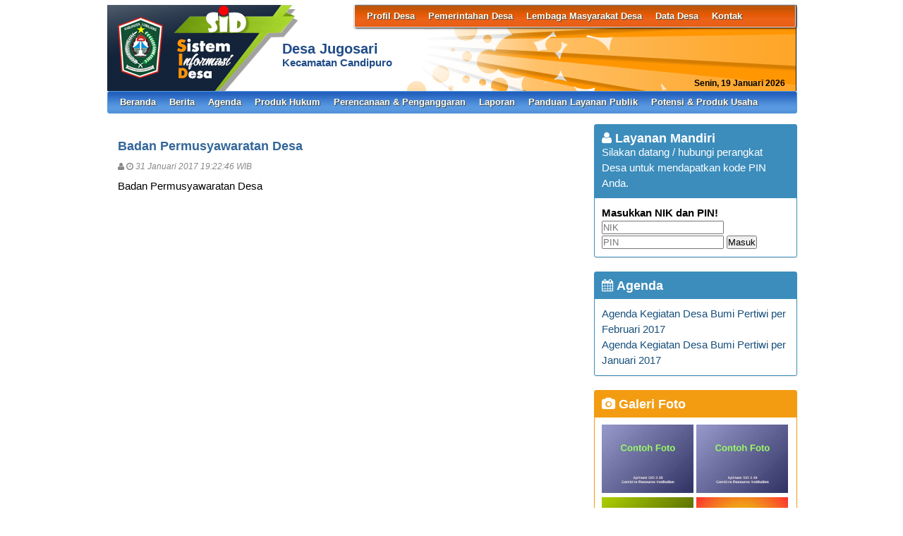

--- FILE ---
content_type: text/html; charset=UTF-8
request_url: https://jugosari-candipuro.lumajangkab.go.id/index.php/first/artikel/10
body_size: 4267
content:
<!DOCTYPE HTML PUBLIC "-//W3C//DTD HTML 4.01 Frameset//EN" "http://www.w3.org/TR/html4/frameset.dtd">
<html xmlns="http://www.w3.org/1999/xhtml">
	<head>
		<title>Badan Permusyawaratan Desa - Website Desa Jugosari</title>
		<meta content="utf-8" http-equiv="encoding">
		<meta http-equiv="Content-Type" content="text/html; charset=utf-8" />
				
		<meta property="og:image" content="https://jugosari-candipuro.lumajangkab.go.id/assets/files/artikel/sedang_1485865366"  >
		<meta property="og:image:width" content="400">
		<meta property="og:image:height" content="240">
		<meta property="og:url" content="https://jugosari-candipuro.lumajangkab.go.id/index.php/first/artikel/10">
		<meta property="og:title" content="Badan Permusyawaratan Desa"> 
		<meta property="og:site_name" content="Jugosari"/>
		<meta property="og:description" content="Jugosari" >
		<link rel="shortcut icon" href="https://jugosari-candipuro.lumajangkab.go.id/assets/files/logo/logo-kab.png" />
		<link type='text/css' href="https://jugosari-candipuro.lumajangkab.go.id/assets/front/css/first.css" rel='Stylesheet' />
		<link type='text/css' href="https://jugosari-candipuro.lumajangkab.go.id/assets/css/font-awesome.min.css" rel='Stylesheet' />
		<link type='text/css' href="https://jugosari-candipuro.lumajangkab.go.id/assets/css/ui-buttons.css" rel='Stylesheet' />
		<link type='text/css' href="https://jugosari-candipuro.lumajangkab.go.id/assets/front/css/colorbox.css" rel='Stylesheet' />
		<script src="https://jugosari-candipuro.lumajangkab.go.id/assets/front/js/stscode.js"></script>
		<script src="https://jugosari-candipuro.lumajangkab.go.id/assets/front/js/jquery.js"></script>
		<script src="https://jugosari-candipuro.lumajangkab.go.id/assets/front/js/layout.js"></script>
		<script src="https://jugosari-candipuro.lumajangkab.go.id/assets/front/js/jquery.colorbox.js"></script>
		<script>
			$(document).ready(function(){
				$(".group2").colorbox({rel:'group2', transition:"fade"});
				$(".group3").colorbox({rel:'group3', transition:"fade"});
			});
		</script>
	</head>
	<body>
		<div id="maincontainer">
			<div id="topsection">
				<div class="innertube">
					<div id="header">
						<div id="headercontent">
							<div id="menu_vert">
								<div id="menuwrapper">
									<link type='text/css' href="https://jugosari-candipuro.lumajangkab.go.id/assets/front/css/default.css" rel='Stylesheet' />
<div id='cssmenu'>
	<ul id="global-nav" class="top">
			<li><a href='https://jugosari-candipuro.lumajangkab.go.id/index.php/first/artikel/1'>Profil Desa</a><ul><li><a href='https://jugosari-candipuro.lumajangkab.go.id/index.php/first/artikel/1'>Sejarah Desa</a></li><li><a href='https://jugosari-candipuro.lumajangkab.go.id/index.php/first/artikel/59'>Kondisi Umum Desa</a></li><li><a href='https://jugosari-candipuro.lumajangkab.go.id/index.php/first/artikel/4'>Masalah & Isu Strategis Desa</a></li><li><a href='https://jugosari-candipuro.lumajangkab.go.id/index.php/first/artikel/5'>Kebijakan Pembangunan Desa</a></li><li><a href='https://jugosari-candipuro.lumajangkab.go.id/index.php/first/artikel/6'>Kebijakan Keuangan Desa</a></li><li><a href='https://jugosari-candipuro.lumajangkab.go.id/index.php/first/artikel/1'>Tentang kita</a></li></ul></li>			<li><a href='https://jugosari-candipuro.lumajangkab.go.id/index.php/first/artikel/7'>Pemerintahan Desa</a><ul><li><a href='https://jugosari-candipuro.lumajangkab.go.id/index.php/first/artikel/22'>Visi dan Misi</a></li><li><a href='https://jugosari-candipuro.lumajangkab.go.id/index.php/first/artikel/8'>Kepala Desa</a></li><li><a href='https://jugosari-candipuro.lumajangkab.go.id/index.php/first/artikel/9'>Perangkat Desa</a></li><li><a href='https://jugosari-candipuro.lumajangkab.go.id/index.php/first/artikel/10'>Badan Permusyawaratan Desa</a></li></ul></li>			<li><a href='https://jugosari-candipuro.lumajangkab.go.id/index.php/first/artikel/11'>Lembaga Masyarakat Desa</a><ul><li><a href='https://jugosari-candipuro.lumajangkab.go.id/index.php/first/artikel/12'>LPMD</a></li><li><a href='https://jugosari-candipuro.lumajangkab.go.id/index.php/first/artikel/13'>Lembaga Adat</a></li><li><a href='https://jugosari-candipuro.lumajangkab.go.id/index.php/first/artikel/14'>TP PKK</a></li><li><a href='https://jugosari-candipuro.lumajangkab.go.id/index.php/first/artikel/15'>BUMDes</a></li><li><a href='https://jugosari-candipuro.lumajangkab.go.id/index.php/first/artikel/16'>Karang Taruna</a></li><li><a href='https://jugosari-candipuro.lumajangkab.go.id/index.php/first/artikel/17'>RT/RW</a></li><li><a href='https://jugosari-candipuro.lumajangkab.go.id/index.php/first/artikel/18'>Linmas</a></li><li><a href='https://jugosari-candipuro.lumajangkab.go.id/index.php/first/artikel/19'>Lembaga Masyarakat Lainnya</a></li></ul></li>			<li><a href='https://jugosari-candipuro.lumajangkab.go.id/index.php/first/artikel/20'>Data Desa</a><ul><li><a href='https://jugosari-candipuro.lumajangkab.go.id/index.php/first/statistik/wilayah'>Data Wilayah Administratif</a></li><li><a href='https://jugosari-candipuro.lumajangkab.go.id/index.php/first/statistik/pendidikan-dalam-kk'>Data Pendidikan dalam KK</a></li><li><a href='https://jugosari-candipuro.lumajangkab.go.id/index.php/first/statistik/pendidikan-ditempuh'>Data Pendidikan Ditempuh</a></li><li><a href='https://jugosari-candipuro.lumajangkab.go.id/index.php/first/statistik/pekerjaan'>Data Pekerjaan</a></li><li><a href='https://jugosari-candipuro.lumajangkab.go.id/index.php/first/statistik/agama'>Data Agama</a></li><li><a href='https://jugosari-candipuro.lumajangkab.go.id/index.php/first/statistik/jenis-kelamin'>Data Jenis Kelamin</a></li><li><a href='https://jugosari-candipuro.lumajangkab.go.id/index.php/first/statistik/golongan-darah'>Data Golongan Darah</a></li><li><a href='https://jugosari-candipuro.lumajangkab.go.id/index.php/first/statistik/kelompok-umur'>Data Kelompok Umur</a></li><li><a href='https://jugosari-candipuro.lumajangkab.go.id/index.php/first/statistik/warga-negara'>Data Warga Negara</a></li><li><a href='https://jugosari-candipuro.lumajangkab.go.id/index.php/first/statistik/status-perkawinan'>Status Perkawinan</a></li><li><a href='https://jugosari-candipuro.lumajangkab.go.id/index.php/first/data_analisis'>Data Analisis</a></li></ul></li>			<li><a href='https://jugosari-candipuro.lumajangkab.go.id/index.php/first/artikel/21'>Kontak</a></li>		</ul>
</div>								</div>
							</div>
							<div id="menu_vert2">
															</div>							
						</div>
						<div id="tanggal" 
							style="	padding-top: 68px;
									font-size: 9pt;
									/*padding-left: 56px;*/
									/*padding-left: 183px;*/
									font-weight: bold;
									float: right;
									padding-right: 15px;
									">
						</div>
					</div>
					<style type="text/css">
						#headright{
							margin-left: -75% !important;
						}
						#divlogo-txt{
							margin-left: 0px !important;
						}
						#siteTitle{
							padding: 52px 0 0 2px !important;
						}
					</style>
					<div id="headright">
						<div id="divlogo">
							<div id="divlogo-txt">
								<div class="intube">
									<div id="siteTitle">
										<!-- <h1>Desa Jugosari</h1>
										<h2>Kecamatan Candipuro<br />
										Kabupaten Lumajang<br />
                                                                                Provinsi Jawa Timur</h2>
										<h3>Jl. Tengah Raya Tinggi No. 77</h3> -->
										<h1>Desa Jugosari</h1>
										<h2>Kecamatan Candipuro</h2>
									</div>
								</div>
							</div>
						</div>
						<div id="divlogo-img">
							<div class="intube">
								<a href="https://jugosari-candipuro.lumajangkab.go.id/index.php/first/">
								<!-- <img src="https://jugosari-candipuro.lumajangkab.go.id/assets/files/logo/logo-kab.png" alt="Jugosari"/> -->
								</a>
							</div>
						</div>
						<br class="clearboth"/>
					</div>
					
											
					<div id="mainmenu">
						<div id='cssmenu'>
	<ul id="global-nav" class="main">
		<li>
			<a href="https://jugosari-candipuro.lumajangkab.go.id/index.php/first">Beranda</a>

		</li>
				<li><a href='https://jugosari-candipuro.lumajangkab.go.id/index.php/first/kategori/40'>Berita</a></li>				<li><a href='https://jugosari-candipuro.lumajangkab.go.id/index.php/first/kategori/41'>Agenda</a></li>				<li><a href='https://jugosari-candipuro.lumajangkab.go.id/index.php/first/kategori/42'>Produk Hukum</a></li>				<li><a href='https://jugosari-candipuro.lumajangkab.go.id/index.php/first/kategori/43'>Perencanaan & Penganggaran</a></li>				<li><a href='https://jugosari-candipuro.lumajangkab.go.id/index.php/first/kategori/44'>Laporan</a></li>				<li><a href='https://jugosari-candipuro.lumajangkab.go.id/index.php/first/kategori/45'>Panduan Layanan Publik</a></li>				<li><a href='https://jugosari-candipuro.lumajangkab.go.id/index.php/first/kategori/46'>Potensi & Produk Usaha</a></li>				


	</ul>
</div>					</div>
					
				</div>
			</div>

<script type="text/javascript">
	
	var months = ['Januari', 'Februari', 'Maret', 'April', 'Mei', 'Juni', 'Juli', 'Agustus', 'September', 'Oktober', 'November', 'Desember'];
	var myDays = ['Minggu', 'Senin', 'Selasa', 'Rabu', 'Kamis', 'Jum&#39;at', 'Sabtu'];
	var date = new Date();
	var day = date.getDate();
	var month = date.getMonth();
	var thisDay = date.getDay(),
	thisDay = myDays[thisDay];
	var yy = date.getYear();
	var year = (yy < 1000) ? yy + 1900 : yy;
	document.getElementById('tanggal').innerHTML = thisDay + ', ' + day + ' ' + months[month] + ' ' + year;
</script>			<div id="contentwrapper">
				<div id="contentcolumn">
					<div class="innertube">
						
	<div class="artikel" id="artikel-Badan Permusyawaratan Desa">
		<h2 class="judul">Badan Permusyawaratan Desa</h2>
		<h3 class="kecil"><i class="fa fa-user"></i>  <i class="fa fa-clock-o"></i> 31 Januari 2017 19:22:46 WIB</h3>
		
		<div class="teks" style="text-align:justify;"><p>Badan Permusyawaratan Desa</p></div>
		<div class="form-group" style="clear:both;">
			<ul id="pageshare" title="bagikan ke teman anda" class="pagination">
						
		</div></div>					</div>
				</div>
			</div>
			<div id="rightcolumn">
				<div class="innertube">
					<!-- widget Agenda-->
		<div class="box box-primary box-solid">
			<div class="box-header">
				<h3 class="box-title"><i class="fa fa-user"></i> Layanan Mandiri</h3><br />
				Silakan datang / hubungi perangkat Desa untuk mendapatkan kode PIN Anda.
			</div>
			<div class="box-body">
				<h4>Masukkan NIK dan PIN!</h4>
				<form action="https://jugosari-candipuro.lumajangkab.go.id/index.php/first/auth" method="post">
		
					<input name="nik" type="text" placeholder="NIK" value="" required>
					<input name="pin" type="password" placeholder="PIN" value="" required>
					<button type="submit" id="but">Masuk</button>
														</form>
			</div>
		</div>
							<div class="box box-primary box-solid">
				<div class="box-header">
					<h3 class="box-title"><a href="https://jugosari-candipuro.lumajangkab.go.id/index.php/first/kategori/4"><i class="fa fa-calendar"></i> Agenda</a></h3>
				</div>
				<div class="box-body">
					<ul class="sidebar-latest">
												<li><a href="https://jugosari-candipuro.lumajangkab.go.id/index.php/first/artikel/32">Agenda Kegiatan Desa Bumi Pertiwi per Februari 2017</a></li>
												<li><a href="https://jugosari-candipuro.lumajangkab.go.id/index.php/first/artikel/31">Agenda Kegiatan Desa Bumi Pertiwi per Januari 2017</a></li>
											</ul>
				</div>
			</div>
					<!-- widget Galeri-->
				<div class="box box-warning box-solid">
			<div class="box-header">
				<h3 class="box-title"><a href="https://jugosari-candipuro.lumajangkab.go.id/index.php/first/gallery"><i class="fa fa-camera"></i> Galeri Foto</a></h3>
			</div>
			<div class="box-body">
				<ul class="sidebar-latest">
						
					
										<a class="group3" href="https://jugosari-candipuro.lumajangkab.go.id/assets/files/galeri/sedang_2017 02 - Contoh Foto SID 3.10 d.jpg">
						
						<img src="https://jugosari-candipuro.lumajangkab.go.id/assets/files/galeri/kecil_2017 02 - Contoh Foto SID 3.10 d.jpg" width="130" alt="Contoh Album 2">
						
					</a>
											
					
										<a class="group3" href="https://jugosari-candipuro.lumajangkab.go.id/assets/files/galeri/sedang_2017 02 - Contoh Foto SID 3.10 d.jpg">
						
						<img src="https://jugosari-candipuro.lumajangkab.go.id/assets/files/galeri/kecil_2017 02 - Contoh Foto SID 3.10 d.jpg" width="130" alt="Desa 2">
						
					</a>
											
					
										<a class="group3" href="https://jugosari-candipuro.lumajangkab.go.id/assets/files/galeri/sedang_2017 02 - Contoh Foto SID 3.10 b.jpg">
						
						<img src="https://jugosari-candipuro.lumajangkab.go.id/assets/files/galeri/kecil_2017 02 - Contoh Foto SID 3.10 b.jpg" width="130" alt="Desa 1">
						
					</a>
											
					
										<a class="group3" href="https://jugosari-candipuro.lumajangkab.go.id/assets/files/galeri/sedang_2017 02 - Contoh Foto SID 3.10.jpg">
						
						<img src="https://jugosari-candipuro.lumajangkab.go.id/assets/files/galeri/kecil_2017 02 - Contoh Foto SID 3.10.jpg" width="130" alt="Tani 2">
						
					</a>
														</ul>
			</div>
		</div>
				<!-- widget Komentar-->
				<div class="box box-primary box-solid">
			<div class="box-header">
				<h3 class="box-title"><i class="fa fa-comments"></i> Komentar Terkini</h3>
			</div>
			<div class="box-body">
				<ul class="sidebar-latest">
						
					<li><i class="fa fa-comment"></i> Bambang Ababil : 
						Lorem ipsum dolor sit amet, consectetur adipiscing...<a href='https://jugosari-candipuro.lumajangkab.go.id/index.php/first/artikel/23'>baca selengkapnya</a><br />
						<small>ditulis pada 01 Februari 2017 15:09:58 WIB</small>
						<br />
						<br />
					</li>
									</ul>
			</div>
		</div>
				<!-- widget SocMed -->
		<div class="box box-default">
			<div class="box-header">
				<h3 class="box-title"><i class="fa fa-globe"></i> Media Sosial</h3>
			</div>
			<div class="box-body">
				<a href="https://www.facebook.com/combine.ri" target="_blank"><img src="https://jugosari-candipuro.lumajangkab.go.id/assets/front/fb.png" alt="Facebook" style="width:50px;height:50px;"/></a><a href="https://twitter.com/combineri" target="_blank"><img src="https://jugosari-candipuro.lumajangkab.go.id/assets/front/twt.png" alt="Twitter" style="width:50px;height:50px;"/></a><a href="https://plus.google.com/u/0/104218605911096018855" target="_blank"><img src="https://jugosari-candipuro.lumajangkab.go.id/assets/front/goo.png" alt="Google Pluss" style="width:50px;height:50px;"/></a><a href="http://www.youtube.com/channel/UCk3eN9fI_eLGYzAn_lOlgXQ" target="_blank"><img src="https://jugosari-candipuro.lumajangkab.go.id/assets/front/yb.png" alt="Youtube" style="width:50px;height:50px;"/></a><a href="http://instagram.com/combine_ri" target="_blank"><img src="https://jugosari-candipuro.lumajangkab.go.id/assets/front/ins.png" alt="Instagram" style="width:50px;height:50px;"/></a>	
			</div>
		</div>
		<div class="box box-success">
			<div class="box-header">
				<h3 class="box-title"><i class="fa fa-bar-chart-o"></i> Statistik Kunjungan</h3>
			</div>
			<div class="box-body">
								<div id="container" align="center">
					<table cellpadding="0" cellspacing="0" class="counter">
						<tr>
							<td> Hari ini</td>
							<td><img src="https://jugosari-candipuro.lumajangkab.go.id//assets/images/counter/0.gif" align="absmiddle"/><img src="https://jugosari-candipuro.lumajangkab.go.id//assets/images/counter/0.gif" align="absmiddle"/><img src="https://jugosari-candipuro.lumajangkab.go.id//assets/images/counter/0.gif" align="absmiddle"/><img src="https://jugosari-candipuro.lumajangkab.go.id//assets/images/counter/0.gif" align="absmiddle"/><img src="https://jugosari-candipuro.lumajangkab.go.id//assets/images/counter/animasi/4.gif" align="absmiddle" /></td>
						</tr>
						<tr>
							<td valign="middle" height="20">Kemarin </td>
							<td valign="middle"><img src="https://jugosari-candipuro.lumajangkab.go.id//assets/images/counter/0.gif" align="absmiddle"/><img src="https://jugosari-candipuro.lumajangkab.go.id//assets/images/counter/0.gif" align="absmiddle"/><img src="https://jugosari-candipuro.lumajangkab.go.id//assets/images/counter/0.gif" align="absmiddle"/><img src="https://jugosari-candipuro.lumajangkab.go.id//assets/images/counter/2.gif" align="absmiddle"/><img src="https://jugosari-candipuro.lumajangkab.go.id//assets/images/counter/animasi/8.gif" align="absmiddle" /></td>
						</tr>
						<tr>
							<td valign="middle" height="20">Jumlah pengunjung</td>
							<td valign="middle"><img src="https://jugosari-candipuro.lumajangkab.go.id//assets/images/counter/6.gif" align="absmiddle"/><img src="https://jugosari-candipuro.lumajangkab.go.id//assets/images/counter/1.gif" align="absmiddle"/><img src="https://jugosari-candipuro.lumajangkab.go.id//assets/images/counter/8.gif" align="absmiddle"/><img src="https://jugosari-candipuro.lumajangkab.go.id//assets/images/counter/0.gif" align="absmiddle"/><img src="https://jugosari-candipuro.lumajangkab.go.id//assets/images/counter/animasi/0.gif" align="absmiddle" /></td>
						</tr>
					</table>
				</div>	
			</div>
		</div>
		<!-- widget Arsip Artikel -->
		<div class="box box-primary box-solid">
			<div class="box-header">
				<h3 class="box-title"><a href="https://jugosari-candipuro.lumajangkab.go.id/index.php/first/arsip"><i class="fa fa-archive"></i> Arsip Artikel</a></h3>
			</div>
			<div class="box-body">
				<ul>
										<li><a href="https://jugosari-candipuro.lumajangkab.go.id/index.php/first/artikel/40">Visi Misi</a></li>
										<li><a href="https://jugosari-candipuro.lumajangkab.go.id/index.php/first/artikel/39">Kadimas</a></li>
										<li><a href="https://jugosari-candipuro.lumajangkab.go.id/index.php/first/artikel/38">Seputar Desa</a></li>
										<li><a href="https://jugosari-candipuro.lumajangkab.go.id/index.php/first/artikel/36">Jam Kerja Kantor Desa</a></li>
										<li><a href="https://jugosari-candipuro.lumajangkab.go.id/index.php/first/artikel/35">Selamat Datang</a></li>
										<li><a href="https://jugosari-candipuro.lumajangkab.go.id/index.php/first/artikel/34">Presiden RI Kunjungi Desa Bumi Pertiwi</a></li>
										<li><a href="https://jugosari-candipuro.lumajangkab.go.id/index.php/first/artikel/33">Panduan Pelayanan Satu Pintu Desa Bumi Pertiwi</a></li>
									</ul>
			</div>
		</div>
		<!--widget Manual-->
				<!-- widget Google Map -->
		
			<div class="box box-default box-solid">
				<div class="box-header">
					<h3 class="box-title"><i class="fa fa-map-marker"></i> Lokasi Jugosari</h3>
				</div>
				<div class="box-body">	
					<div id="map_canvas" style="height:200px;"></div>
					<script type="text/javascript" src="//maps.google.com/maps/api/js?key=AIzaSyD2l-x_fNyi3nPxJ0zayR8RWs4K6kNCKsU&sensor=false"></script>					<script type="text/javascript">								
						var map;
						var marker;
						var location;
						
						function initialize(){
							var myLatlng = new google.maps.LatLng(-7.817710559245467,110.24645910630034);
							var myOptions = {
								zoom: 11,
								center: myLatlng,
								mapTypeId: google.maps.MapTypeId.ROADMAP,
								overviewMapControl: true
							}
							map = new google.maps.Map(document.getElementById("map_canvas"), myOptions);
							
							var marker = new google.maps.Marker({
								position: new google.maps.LatLng(-7.817710559245467,110.24645910630034),
								map: map,
								draggable:false
							});								}
							
							function addEvent(obj, evType, fn){ 
								if (obj.addEventListener){ 
									obj.addEventListener(evType, fn, false); 
									return true; 
								} else if (obj.attachEvent){ 
									var r = obj.attachEvent("on"+evType, fn); 
									return r; 
								} else { 
									return false; 
								} 
							}						
							addEvent(window, 'load',initialize);
							
							
						</script>
						
						<a href="//www.google.co.id/maps/@-7.817710559245467,110.24645910630034z?hl=id" target="_blank">tampilkan dalam peta lebih besar</a><br />
					</div>
				</div>
								</div>
			</div>
			
			<div id="footer">
				<p>Website desa ini berbasis <a target="_blank" href="https://jugosari-candipuro.lumajangkab.go.id/index.php/siteman">Aplikasi Sistem Informasi Desa (SID)</a> yang diprakarsai dan dikembangkan oleh <a target="_blank" href="http://www.combine.or.id">Combine Resource Institution</a> sejak 2009 dengan merujuk pada <a target="_blank" href="http://www.gnu.org/licenses/gpl.html"> GNU GENERAL PUBLIC LICENSE Version 3.0</a> Isi website ini berada di bawah ketentuan yang diatur dalam Undang-Undang Republik Indonesia Nomor 14 Tahun 2008 tentang Keterbukaan Informasi Publik dan <a rel="license" href="https://creativecommons.org/licenses/by-nc-sa/4.0/">Creative Commons Attribution-NonCommercial-ShareAlike 4.0 International License</a></p>
			</div>
		</div>
	</body>
</html>